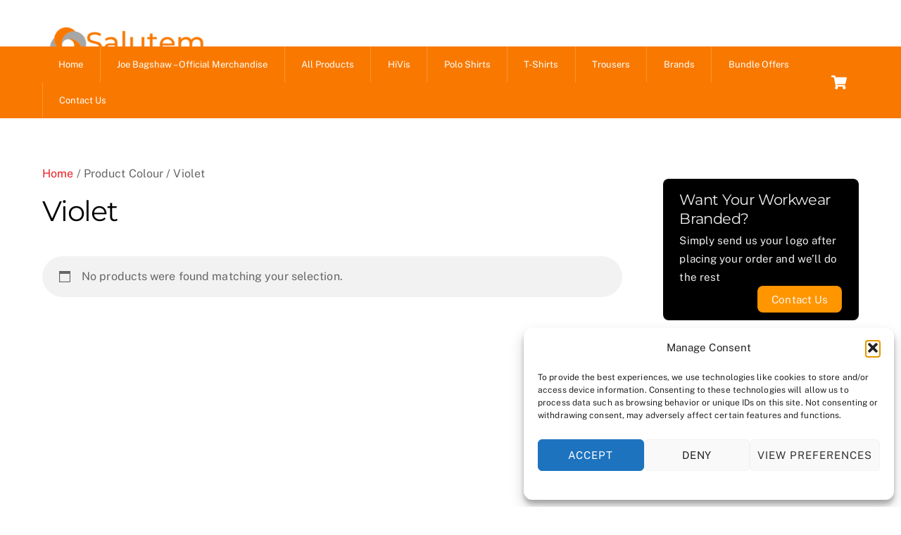

--- FILE ---
content_type: text/html; charset=UTF-8
request_url: https://salutemworkwear.com/wp-admin/admin-ajax.php
body_size: -207
content:
238093.26e1dbb1ddea2da4fc50f7da700304b0

--- FILE ---
content_type: text/css
request_url: https://salutemworkwear.com/wp-content/plugins/whatsapp-chat-for-woocommerce/front/assets/css/fme-wcw-front.css?ver=1
body_size: 1817
content:
.fme_wcw_close_btn {
	display: block;
	float: right; 
	cursor: pointer; 
	font-size: 1.1em; 
}

.fme_wcw_close_btn:hover {
	font-weight: bold;
}

#fme_wcw_widget_close_btn {
	display: none;
	position: relative; 
	top: 8px;
	right: 6px;
	width: 10px;
	height: 10px;
}

#fme_wcw_chat_close_btn {
	position: relative; 
	right: 10px;
}

.fme_wcw_not_available_msg{
	font-size: 10px;
	font-style: italic;
	color: darkgoldenrod;
}

.fme_wcw_available {
	background-color:  #dbe2da;
	color: #000000;
}

#fme_wcw_online_text {
	color: #4fbd4d;
}
#fme_wcw_offline_text {
	color: #ff0000 !important;
}

#fme_wcw_availibility_status{
	position: relative;
}


#fme_wcw_front_primary_row {
	width: 70%;
}

.fme_wcw_chat_user_table{
	margin :unset;
}

#fme_wcw_front_secondary_row {
	width: 15%;
}

.fme_wcw_front_avatar_cl{
	background-color: unset !important;
	padding-right: 0px !important;
	margin-left: 1px !important;
}

.fme_wcw_front_avatar{
	width: 40px;
	height: 40px;
	max-width: unset !important;
}



#fme_wcw_front_main_table {
	display: inline-flex;
	width: 270px;
	margin-left: 5%;
	align-items: center;
	background: #f0f4f5;
	border-radius: 5px;
	margin-bottom: 10px;
	box-shadow: 1px 2px 4px 1px rgba(0, 0, 0, 0.2), 1px 2px 4px 1px rgba(0, 0, 0, 0.29);
}

#fme_wcw_front_main_table:hover {
	transform: scale(1.01, 1.01);

}

#fme_wcw_bg_color{
	background-color: unset !important;
}

ul li{
	list-style: none;
}

.fme_wcw_response_text{
	font-size: 11px;
	font-style: italic;
	text-align: center;
	width: 100%;
	float: right;
}

.fme_wcw_fabs {
	bottom: 5px;
	position: fixed;
	margin: 1em;
	right: 0;
	z-index: 998999999999;

}

#fme_wcw_chat_head {
	text-align: center;
	width: 100%;
	position: absolute;
	font-size: 18px;
	font-weight: bold !important;
}

.fme_wcw_wa_button_div {
	display: flex;
	align-items: baseline;
	/*margin-bottom: 50px;*/
}

.fme_wcw_fab {
	display: none;
	width: 56px;
	height: 56px;
	border-radius: 50%;
	text-align: center;
	color: #f0f0f0;
	margin: 25px auto 0;
	box-shadow: 0 0 4px rgba(0, 0, 0, .14), 0 4px 8px rgba(0, 0, 0, .28);
	cursor: pointer;
	-webkit-transition: all .1s ease-out;
	transition: all .1s ease-out;
	position: relative;
	z-index: 9989999999999;
	overflow: hidden;
	background: #4fbd4d;
	margin-left: 15px;
}

.fme_wcw_chatbox_label {
	padding-right: 10px;
	padding-left: 10px;
	border-radius: 2px;
	box-shadow: 0px 2px 8px 0px rgba(99, 99, 99, 0.4);
}

.fme_wcw_fab > i {
	font-size: 2em;
	line-height: 55px;
	-webkit-transition: all .2s ease-out;
	-webkit-transition: all .2s ease-in-out;
	transition: all .2s ease-in-out;
}

.fme_wcw_fab:not(:last-child) {
	width: 0;
	height: 0;
	margin: 20px auto 0;
	opacity: 0;
	visibility: hidden;
	line-height: 40px;
}

.fme_wcw_fab:not(:last-child) > i {
	font-size: 1.4em;
	line-height: 40px;
}

.fme_wcw_fab:not(:last-child).is-visible {
	width: 40px;
	height: 40px;
	margin: 15px auto 10;
	opacity: 1;
	visibility: visible;
}

.fme_wcw_fab:nth-last-child(1) {
	-webkit-transition-delay: 25ms;
	transition-delay: 25ms;
}

.fme_wcw_fab:not(:last-child):nth-last-child(2) {
	-webkit-transition-delay: 20ms;
	transition-delay: 20ms;
}

.fme_wcw_fab:not(:last-child):nth-last-child(3) {
	-webkit-transition-delay: 40ms;
	transition-delay: 40ms;
}

.fme_wcw_fab:not(:last-child):nth-last-child(4) {
	-webkit-transition-delay: 60ms;
	transition-delay: 60ms;
}

.fme_wcw_fab:not(:last-child):nth-last-child(5) {
	-webkit-transition-delay: 80ms;
	transition-delay: 80ms;
}

.fme_wcw_fab(:last-child):active,
.fme_wcw_fab(:last-child):focus,
.fme_wcw_fab(:last-child):hover {
	box-shadow: 0 0 6px rgba(0, 0, 0, .16), 0 6px 12px rgba(0, 0, 0, .32);
}

.fme_wcw_chat {
	position: fixed;
	right: 85px;
	bottom: 20px;
	width: 400px;
	font-size: 12px;
	line-height: 22px;
	font-family: 'Roboto';
	font-weight: 500;
	background: #ffffff;
	-webkit-font-smoothing: antialiased;
	font-smoothing: antialiased;
	opacity: 0;
	box-shadow: 1px 1px 100px 2px rgba(0, 0, 0, 0.22);
	border-radius: 10px;
	-webkit-transition: all .2s ease-out;
	-webkit-transition: all .2s ease-in-out;
	transition: all .2s ease-in-out;
}

.fme_wcw_chat_fullscreen {
	position: fixed;
	right: 0px;
	bottom: 0px;
	top: 0px;
}
.fme_wcw_chat_header {
	display: -webkit-box;
	font-size: 13px;
	font-family: 'Roboto';
	font-weight: 500;
	color: #f3f3f3;
	background: #4fbd4d;
	border-top-left-radius: 10px;
	border-top-right-radius: 10px;
	padding-top: 8px;
}

.fme_wcw_head_desc{
	display: -webkit-box;
	font-size: 12px;
	font-style: italic;
	margin-right: 15px;
	margin-left: 15px;
}

.fme_wcw_chat_header .span {
	float:right;
}

.fme_wcw_chat.is-visible {
	opacity: 1;
	-webkit-animation: zoomIn .2s cubic-bezier(.42, 0, .58, 1);
	animation: zoomIn .2s cubic-bezier(.42, 0, .58, 1);
	margin-bottom: 60px;
	right: 42px;
}
.fme_wcw_chat_option {
	float: left;
	font-size: 15px;
	list-style: none;
	position: relative;
	height: 100%;
	width: 100%;
	text-align: relative;
	margin-right: 10px;
	letter-spacing: 0.5px;
	font-weight: 400
}

.fme_wcw_chat_color {
	display: block;
	width: 20px;
	height: 20px;
	border-radius: 50%;
	margin: 10px;
	float: left;
}

.fme_wcw_chat_body {
	background: #fff;
	width: 100%;

	display: inline-block;
	text-align: center;
	overflow-y: auto;

}
#fme_wcw_chat_body{
	height: 450px;
}
.fme_wcw_chat_login p,.fme_wcw_chat_body li, p, a{
	-webkit-animation: zoomIn .5s cubic-bezier(.42, 0, .58, 1);
	animation: zoomIn .5s cubic-bezier(.42, 0, .58, 1);
}
.fme_wcw_chat_body p {
	padding: 20px;
	color: #888
}
.fme_wcw_chat_body a {
	width: 10%;
	text-align: center;
	border: none;
	box-shadow: none;
	line-height: 40px;
	font-size: 15px;
}

.fme_wcw_chat_field {
	position: relative;
	margin: 5px 0 5px 0;
	width: 50%;
	font-family: 'Roboto';
	font-size: 12px;
	line-height: 30px;
	font-weight: 500;
	color: #4b4b4b;
	-webkit-font-smoothing: antialiased;
	font-smoothing: antialiased;
	border: none;
	outline: none;
	display: inline-block;
}

.fme_wcw_chat_field.fme_wcw_chat_message {
	height: 30px;
	resize: none;
	font-size: 13px;
	font-weight: 400;
}

.fme_wcw_chat_converse {
	position: relative;
	background: #fff;
	margin: 6px 0 0px 0;
	padding-top: 5px;
	height: 300px;
	min-height: 0;
	font-size: 12px;
	line-height: 18px;
	overflow-y: auto;
	width: 100%;
	float: right;
	padding-bottom: 50px;
}


::-webkit-scrollbar {
	width: 6px;
	height: 2px;
}

::-webkit-scrollbar-track {
	border-radius: 0;
}

::-webkit-scrollbar-thumb {
	margin: 2px;
	border-radius: 10px;
	background: rgba(0, 0, 0, 0.2);
}

.fme-wcw-is-active {
	-webkit-transform: rotate(180deg);
	transform: rotate(180deg);
	-webkit-transition: all 1s ease-in-out;
	transition: all 1s ease-in-out;
}

.fme_wcw_is-float {
	box-shadow: 0 0 6px rgba(0, 0, 0, .16), 0 6px 12px rgba(0, 0, 0, .32);
}
@-webkit-keyframes zoomIn {
	0% {
		-webkit-transform: scale(0);
		transform: scale(0);
		opacity: 0.0;
	}
	100% {
		-webkit-transform: scale(1);
		transform: scale(1);
		opacity: 1;
	}
}

@keyframes zoomIn {
	0% {
		-webkit-transform: scale(0);
		transform: scale(0);
		opacity: 0.0;
	}
	100% {
		-webkit-transform: scale(1);
		transform: scale(1);
		opacity: 1;
	}
}

@-webkit-keyframes load {
	0% {
		-webkit-transform: scale(0);
		transform: scale(0);
		opacity: 0.0;
	}
	50% {
		-webkit-transform: scale(1.5);
		transform: scale(1.5);
		opacity: 1;
	}
	100% {
		-webkit-transform: scale(1);
		transform: scale(1);
		opacity: 0;
	}
}

@keyframes load {
	0% {
		-webkit-transform: scale(0);
		transform: scale(0);
		opacity: 0.0;
	}
	50% {
		-webkit-transform: scale(1.5);
		transform: scale(1.5);
		opacity: 1;
	}
	100% {
		-webkit-transform: scale(1);
		transform: scale(1);
		opacity: 0;
	}
}

@media only screen and (max-width: 300px) {
	.fme_wcw_chat {
		width: 250px;
		/*width: 250px;*/
	}
}
@media only screen and (min-width: 300px) {
	.fme_wcw_chat {
		width: 300px;
		/*width: 250px;*/
	}
}

@media only screen and (max-width: 430px) {
.fme_wcw_wa_button_div {
	margin-bottom: 50px;
}
.fme_wcw_user_prof_container{
	overflow-x: auto;
}
.fme_wcw_chat.is-visible {
	right:10px;
}
}

@media only screen and (min-width: 480px) {
	.fme_wcw_chat {
		width: 300px;
	}
	.fme_wcw_chat_field {
		width: 65%;
	}
}

@media only screen and (min-width: 768px) {
	.fme_wcw_chat {
		width: 300px;
	}
	.fme_wcw_chat_field {
		width: 65%;
	}
}

@media only screen and (min-width: 1024px) {
	.fme_wcw_chat {
		width: 300px;
	}
	.fme_wcw_chat_field {
		width: 65%;
	}
}

.fme_wcw_user-profile {
	margin: auto;
	width: 20em;
	height: 5em;
	background: green;
	border-radius: 6px;
	margin-bottom: 10px;
}

.fme_wcw_user-profile:hover {
	box-shadow: 0 2px 4px rgba(0,0,0,0.25), 0 4px 4px rgba(0,0,0,0.22);
	transform: scale(1.01, 1.01);
}

#fme_wcw_full-name {
	margin: auto;
	margin-top: -4.4em;
	margin-right: 2.2em;
	margin-left: 2.5em;
	color: white;
	font-size: 1.1em;
	font-weight: bold;
	text-align: center;
}

#fme_wcw_curr_status_on {
	/*margin-left: 187px;*/
	margin-left: 174px;
	width: 50px;
	position: relative;
	border-radius: 20px;
	background: #f9f9f9;
	color: #37b01c;
	font-size: 12px;
	font-weight: normal;
	font-family: "varela round", sans-serif;
}
#fme_wcw_curr_status_off {
	/*margin-left: 187px;*/
	margin-left: 174px;
	width: 50px;
	position: relative;
	border-radius: 20px;
	background: #f9f9f9;
	color: #de1010;
	font-size: 12px;
	font-weight: normal;
	font-family: "varela round", sans-serif;
}

#fme_wcw_acc_title{
	margin-left: 30px;
}

.fme_wcw_description {
	margin: auto;
	margin-top: -1.35em;
	margin-right: 2.2em;
	margin-left: 2.5em;
	text-align: center;
	max-width: 180px;
	color: #7f8c8d;
	font-size: 0.87em;
	font-family: "varela round", sans-serif;
}

#fme_wcw_avatar {
	padding: 0.7em;
	margin-left: 0.3em;
	margin-top: 0.3em;
	height: 5em;
	width: 5em;
}
.fme_wcw_chat_user_table td, .fme_wcw_chat_user_table tr{
	border:0px;
}
